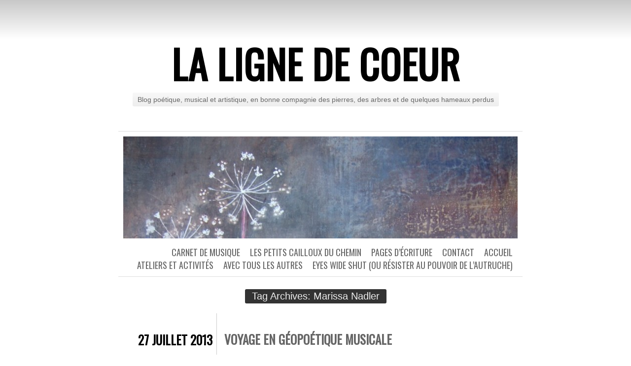

--- FILE ---
content_type: text/html; charset=UTF-8
request_url: https://www.lalignedecoeur.fr/tag/marissa-nadler/
body_size: 16495
content:
<!DOCTYPE html>
<html lang="fr-FR">
<head>
	<meta charset="UTF-8" />
	<title>Marissa Nadler | La ligne de coeur</title>
	<link rel="profile" href="http://gmpg.org/xfn/11" />
	<link rel="pingback" href="https://www.lalignedecoeur.fr/xmlrpc.php" />
	<meta name='robots' content='max-image-preview:large' />
	<style>img:is([sizes="auto" i], [sizes^="auto," i]) { contain-intrinsic-size: 3000px 1500px }</style>
	<link rel='dns-prefetch' href='//fonts.googleapis.com' />
<link rel="alternate" type="application/rss+xml" title="La ligne de coeur &raquo; Flux" href="https://www.lalignedecoeur.fr/feed/" />
<link rel="alternate" type="application/rss+xml" title="La ligne de coeur &raquo; Flux des commentaires" href="https://www.lalignedecoeur.fr/comments/feed/" />
<link rel="alternate" type="application/rss+xml" title="La ligne de coeur &raquo; Flux de l’étiquette Marissa Nadler" href="https://www.lalignedecoeur.fr/tag/marissa-nadler/feed/" />
<script type="text/javascript">
/* <![CDATA[ */
window._wpemojiSettings = {"baseUrl":"https:\/\/s.w.org\/images\/core\/emoji\/15.0.3\/72x72\/","ext":".png","svgUrl":"https:\/\/s.w.org\/images\/core\/emoji\/15.0.3\/svg\/","svgExt":".svg","source":{"concatemoji":"https:\/\/www.lalignedecoeur.fr\/wp-includes\/js\/wp-emoji-release.min.js?ver=6.7.4"}};
/*! This file is auto-generated */
!function(i,n){var o,s,e;function c(e){try{var t={supportTests:e,timestamp:(new Date).valueOf()};sessionStorage.setItem(o,JSON.stringify(t))}catch(e){}}function p(e,t,n){e.clearRect(0,0,e.canvas.width,e.canvas.height),e.fillText(t,0,0);var t=new Uint32Array(e.getImageData(0,0,e.canvas.width,e.canvas.height).data),r=(e.clearRect(0,0,e.canvas.width,e.canvas.height),e.fillText(n,0,0),new Uint32Array(e.getImageData(0,0,e.canvas.width,e.canvas.height).data));return t.every(function(e,t){return e===r[t]})}function u(e,t,n){switch(t){case"flag":return n(e,"\ud83c\udff3\ufe0f\u200d\u26a7\ufe0f","\ud83c\udff3\ufe0f\u200b\u26a7\ufe0f")?!1:!n(e,"\ud83c\uddfa\ud83c\uddf3","\ud83c\uddfa\u200b\ud83c\uddf3")&&!n(e,"\ud83c\udff4\udb40\udc67\udb40\udc62\udb40\udc65\udb40\udc6e\udb40\udc67\udb40\udc7f","\ud83c\udff4\u200b\udb40\udc67\u200b\udb40\udc62\u200b\udb40\udc65\u200b\udb40\udc6e\u200b\udb40\udc67\u200b\udb40\udc7f");case"emoji":return!n(e,"\ud83d\udc26\u200d\u2b1b","\ud83d\udc26\u200b\u2b1b")}return!1}function f(e,t,n){var r="undefined"!=typeof WorkerGlobalScope&&self instanceof WorkerGlobalScope?new OffscreenCanvas(300,150):i.createElement("canvas"),a=r.getContext("2d",{willReadFrequently:!0}),o=(a.textBaseline="top",a.font="600 32px Arial",{});return e.forEach(function(e){o[e]=t(a,e,n)}),o}function t(e){var t=i.createElement("script");t.src=e,t.defer=!0,i.head.appendChild(t)}"undefined"!=typeof Promise&&(o="wpEmojiSettingsSupports",s=["flag","emoji"],n.supports={everything:!0,everythingExceptFlag:!0},e=new Promise(function(e){i.addEventListener("DOMContentLoaded",e,{once:!0})}),new Promise(function(t){var n=function(){try{var e=JSON.parse(sessionStorage.getItem(o));if("object"==typeof e&&"number"==typeof e.timestamp&&(new Date).valueOf()<e.timestamp+604800&&"object"==typeof e.supportTests)return e.supportTests}catch(e){}return null}();if(!n){if("undefined"!=typeof Worker&&"undefined"!=typeof OffscreenCanvas&&"undefined"!=typeof URL&&URL.createObjectURL&&"undefined"!=typeof Blob)try{var e="postMessage("+f.toString()+"("+[JSON.stringify(s),u.toString(),p.toString()].join(",")+"));",r=new Blob([e],{type:"text/javascript"}),a=new Worker(URL.createObjectURL(r),{name:"wpTestEmojiSupports"});return void(a.onmessage=function(e){c(n=e.data),a.terminate(),t(n)})}catch(e){}c(n=f(s,u,p))}t(n)}).then(function(e){for(var t in e)n.supports[t]=e[t],n.supports.everything=n.supports.everything&&n.supports[t],"flag"!==t&&(n.supports.everythingExceptFlag=n.supports.everythingExceptFlag&&n.supports[t]);n.supports.everythingExceptFlag=n.supports.everythingExceptFlag&&!n.supports.flag,n.DOMReady=!1,n.readyCallback=function(){n.DOMReady=!0}}).then(function(){return e}).then(function(){var e;n.supports.everything||(n.readyCallback(),(e=n.source||{}).concatemoji?t(e.concatemoji):e.wpemoji&&e.twemoji&&(t(e.twemoji),t(e.wpemoji)))}))}((window,document),window._wpemojiSettings);
/* ]]> */
</script>
<link rel='stylesheet' id='cudazi-scroll-to-top-style-css' href='https://www.lalignedecoeur.fr/wp-content/plugins/cudazi-scroll-to-top/css/widget.css?ver=6.7.4' type='text/css' media='all' />
<link rel='stylesheet' id='validate-engine-css-css' href='https://www.lalignedecoeur.fr/wp-content/plugins/wysija-newsletters/css/validationEngine.jquery.css?ver=2.22' type='text/css' media='all' />
<link rel='stylesheet' id='mb.miniAudioPlayer.css-css' href='https://www.lalignedecoeur.fr/wp-content/plugins/wp-miniaudioplayer/css/miniplayer.css?ver=1.9.7' type='text/css' media='screen' />
<style id='wp-emoji-styles-inline-css' type='text/css'>

	img.wp-smiley, img.emoji {
		display: inline !important;
		border: none !important;
		box-shadow: none !important;
		height: 1em !important;
		width: 1em !important;
		margin: 0 0.07em !important;
		vertical-align: -0.1em !important;
		background: none !important;
		padding: 0 !important;
	}
</style>
<link rel='stylesheet' id='wp-block-library-css' href='https://www.lalignedecoeur.fr/wp-includes/css/dist/block-library/style.min.css?ver=6.7.4' type='text/css' media='all' />
<style id='classic-theme-styles-inline-css' type='text/css'>
/*! This file is auto-generated */
.wp-block-button__link{color:#fff;background-color:#32373c;border-radius:9999px;box-shadow:none;text-decoration:none;padding:calc(.667em + 2px) calc(1.333em + 2px);font-size:1.125em}.wp-block-file__button{background:#32373c;color:#fff;text-decoration:none}
</style>
<style id='global-styles-inline-css' type='text/css'>
:root{--wp--preset--aspect-ratio--square: 1;--wp--preset--aspect-ratio--4-3: 4/3;--wp--preset--aspect-ratio--3-4: 3/4;--wp--preset--aspect-ratio--3-2: 3/2;--wp--preset--aspect-ratio--2-3: 2/3;--wp--preset--aspect-ratio--16-9: 16/9;--wp--preset--aspect-ratio--9-16: 9/16;--wp--preset--color--black: #000000;--wp--preset--color--cyan-bluish-gray: #abb8c3;--wp--preset--color--white: #ffffff;--wp--preset--color--pale-pink: #f78da7;--wp--preset--color--vivid-red: #cf2e2e;--wp--preset--color--luminous-vivid-orange: #ff6900;--wp--preset--color--luminous-vivid-amber: #fcb900;--wp--preset--color--light-green-cyan: #7bdcb5;--wp--preset--color--vivid-green-cyan: #00d084;--wp--preset--color--pale-cyan-blue: #8ed1fc;--wp--preset--color--vivid-cyan-blue: #0693e3;--wp--preset--color--vivid-purple: #9b51e0;--wp--preset--gradient--vivid-cyan-blue-to-vivid-purple: linear-gradient(135deg,rgba(6,147,227,1) 0%,rgb(155,81,224) 100%);--wp--preset--gradient--light-green-cyan-to-vivid-green-cyan: linear-gradient(135deg,rgb(122,220,180) 0%,rgb(0,208,130) 100%);--wp--preset--gradient--luminous-vivid-amber-to-luminous-vivid-orange: linear-gradient(135deg,rgba(252,185,0,1) 0%,rgba(255,105,0,1) 100%);--wp--preset--gradient--luminous-vivid-orange-to-vivid-red: linear-gradient(135deg,rgba(255,105,0,1) 0%,rgb(207,46,46) 100%);--wp--preset--gradient--very-light-gray-to-cyan-bluish-gray: linear-gradient(135deg,rgb(238,238,238) 0%,rgb(169,184,195) 100%);--wp--preset--gradient--cool-to-warm-spectrum: linear-gradient(135deg,rgb(74,234,220) 0%,rgb(151,120,209) 20%,rgb(207,42,186) 40%,rgb(238,44,130) 60%,rgb(251,105,98) 80%,rgb(254,248,76) 100%);--wp--preset--gradient--blush-light-purple: linear-gradient(135deg,rgb(255,206,236) 0%,rgb(152,150,240) 100%);--wp--preset--gradient--blush-bordeaux: linear-gradient(135deg,rgb(254,205,165) 0%,rgb(254,45,45) 50%,rgb(107,0,62) 100%);--wp--preset--gradient--luminous-dusk: linear-gradient(135deg,rgb(255,203,112) 0%,rgb(199,81,192) 50%,rgb(65,88,208) 100%);--wp--preset--gradient--pale-ocean: linear-gradient(135deg,rgb(255,245,203) 0%,rgb(182,227,212) 50%,rgb(51,167,181) 100%);--wp--preset--gradient--electric-grass: linear-gradient(135deg,rgb(202,248,128) 0%,rgb(113,206,126) 100%);--wp--preset--gradient--midnight: linear-gradient(135deg,rgb(2,3,129) 0%,rgb(40,116,252) 100%);--wp--preset--font-size--small: 13px;--wp--preset--font-size--medium: 20px;--wp--preset--font-size--large: 36px;--wp--preset--font-size--x-large: 42px;--wp--preset--spacing--20: 0.44rem;--wp--preset--spacing--30: 0.67rem;--wp--preset--spacing--40: 1rem;--wp--preset--spacing--50: 1.5rem;--wp--preset--spacing--60: 2.25rem;--wp--preset--spacing--70: 3.38rem;--wp--preset--spacing--80: 5.06rem;--wp--preset--shadow--natural: 6px 6px 9px rgba(0, 0, 0, 0.2);--wp--preset--shadow--deep: 12px 12px 50px rgba(0, 0, 0, 0.4);--wp--preset--shadow--sharp: 6px 6px 0px rgba(0, 0, 0, 0.2);--wp--preset--shadow--outlined: 6px 6px 0px -3px rgba(255, 255, 255, 1), 6px 6px rgba(0, 0, 0, 1);--wp--preset--shadow--crisp: 6px 6px 0px rgba(0, 0, 0, 1);}:where(.is-layout-flex){gap: 0.5em;}:where(.is-layout-grid){gap: 0.5em;}body .is-layout-flex{display: flex;}.is-layout-flex{flex-wrap: wrap;align-items: center;}.is-layout-flex > :is(*, div){margin: 0;}body .is-layout-grid{display: grid;}.is-layout-grid > :is(*, div){margin: 0;}:where(.wp-block-columns.is-layout-flex){gap: 2em;}:where(.wp-block-columns.is-layout-grid){gap: 2em;}:where(.wp-block-post-template.is-layout-flex){gap: 1.25em;}:where(.wp-block-post-template.is-layout-grid){gap: 1.25em;}.has-black-color{color: var(--wp--preset--color--black) !important;}.has-cyan-bluish-gray-color{color: var(--wp--preset--color--cyan-bluish-gray) !important;}.has-white-color{color: var(--wp--preset--color--white) !important;}.has-pale-pink-color{color: var(--wp--preset--color--pale-pink) !important;}.has-vivid-red-color{color: var(--wp--preset--color--vivid-red) !important;}.has-luminous-vivid-orange-color{color: var(--wp--preset--color--luminous-vivid-orange) !important;}.has-luminous-vivid-amber-color{color: var(--wp--preset--color--luminous-vivid-amber) !important;}.has-light-green-cyan-color{color: var(--wp--preset--color--light-green-cyan) !important;}.has-vivid-green-cyan-color{color: var(--wp--preset--color--vivid-green-cyan) !important;}.has-pale-cyan-blue-color{color: var(--wp--preset--color--pale-cyan-blue) !important;}.has-vivid-cyan-blue-color{color: var(--wp--preset--color--vivid-cyan-blue) !important;}.has-vivid-purple-color{color: var(--wp--preset--color--vivid-purple) !important;}.has-black-background-color{background-color: var(--wp--preset--color--black) !important;}.has-cyan-bluish-gray-background-color{background-color: var(--wp--preset--color--cyan-bluish-gray) !important;}.has-white-background-color{background-color: var(--wp--preset--color--white) !important;}.has-pale-pink-background-color{background-color: var(--wp--preset--color--pale-pink) !important;}.has-vivid-red-background-color{background-color: var(--wp--preset--color--vivid-red) !important;}.has-luminous-vivid-orange-background-color{background-color: var(--wp--preset--color--luminous-vivid-orange) !important;}.has-luminous-vivid-amber-background-color{background-color: var(--wp--preset--color--luminous-vivid-amber) !important;}.has-light-green-cyan-background-color{background-color: var(--wp--preset--color--light-green-cyan) !important;}.has-vivid-green-cyan-background-color{background-color: var(--wp--preset--color--vivid-green-cyan) !important;}.has-pale-cyan-blue-background-color{background-color: var(--wp--preset--color--pale-cyan-blue) !important;}.has-vivid-cyan-blue-background-color{background-color: var(--wp--preset--color--vivid-cyan-blue) !important;}.has-vivid-purple-background-color{background-color: var(--wp--preset--color--vivid-purple) !important;}.has-black-border-color{border-color: var(--wp--preset--color--black) !important;}.has-cyan-bluish-gray-border-color{border-color: var(--wp--preset--color--cyan-bluish-gray) !important;}.has-white-border-color{border-color: var(--wp--preset--color--white) !important;}.has-pale-pink-border-color{border-color: var(--wp--preset--color--pale-pink) !important;}.has-vivid-red-border-color{border-color: var(--wp--preset--color--vivid-red) !important;}.has-luminous-vivid-orange-border-color{border-color: var(--wp--preset--color--luminous-vivid-orange) !important;}.has-luminous-vivid-amber-border-color{border-color: var(--wp--preset--color--luminous-vivid-amber) !important;}.has-light-green-cyan-border-color{border-color: var(--wp--preset--color--light-green-cyan) !important;}.has-vivid-green-cyan-border-color{border-color: var(--wp--preset--color--vivid-green-cyan) !important;}.has-pale-cyan-blue-border-color{border-color: var(--wp--preset--color--pale-cyan-blue) !important;}.has-vivid-cyan-blue-border-color{border-color: var(--wp--preset--color--vivid-cyan-blue) !important;}.has-vivid-purple-border-color{border-color: var(--wp--preset--color--vivid-purple) !important;}.has-vivid-cyan-blue-to-vivid-purple-gradient-background{background: var(--wp--preset--gradient--vivid-cyan-blue-to-vivid-purple) !important;}.has-light-green-cyan-to-vivid-green-cyan-gradient-background{background: var(--wp--preset--gradient--light-green-cyan-to-vivid-green-cyan) !important;}.has-luminous-vivid-amber-to-luminous-vivid-orange-gradient-background{background: var(--wp--preset--gradient--luminous-vivid-amber-to-luminous-vivid-orange) !important;}.has-luminous-vivid-orange-to-vivid-red-gradient-background{background: var(--wp--preset--gradient--luminous-vivid-orange-to-vivid-red) !important;}.has-very-light-gray-to-cyan-bluish-gray-gradient-background{background: var(--wp--preset--gradient--very-light-gray-to-cyan-bluish-gray) !important;}.has-cool-to-warm-spectrum-gradient-background{background: var(--wp--preset--gradient--cool-to-warm-spectrum) !important;}.has-blush-light-purple-gradient-background{background: var(--wp--preset--gradient--blush-light-purple) !important;}.has-blush-bordeaux-gradient-background{background: var(--wp--preset--gradient--blush-bordeaux) !important;}.has-luminous-dusk-gradient-background{background: var(--wp--preset--gradient--luminous-dusk) !important;}.has-pale-ocean-gradient-background{background: var(--wp--preset--gradient--pale-ocean) !important;}.has-electric-grass-gradient-background{background: var(--wp--preset--gradient--electric-grass) !important;}.has-midnight-gradient-background{background: var(--wp--preset--gradient--midnight) !important;}.has-small-font-size{font-size: var(--wp--preset--font-size--small) !important;}.has-medium-font-size{font-size: var(--wp--preset--font-size--medium) !important;}.has-large-font-size{font-size: var(--wp--preset--font-size--large) !important;}.has-x-large-font-size{font-size: var(--wp--preset--font-size--x-large) !important;}
:where(.wp-block-post-template.is-layout-flex){gap: 1.25em;}:where(.wp-block-post-template.is-layout-grid){gap: 1.25em;}
:where(.wp-block-columns.is-layout-flex){gap: 2em;}:where(.wp-block-columns.is-layout-grid){gap: 2em;}
:root :where(.wp-block-pullquote){font-size: 1.5em;line-height: 1.6;}
</style>
<link rel='stylesheet' id='chunk-style-css' href='https://www.lalignedecoeur.fr/wp-content/themes/chunk/style.css?ver=6.7.4' type='text/css' media='all' />
<link rel='stylesheet' id='oswald-css' href='https://fonts.googleapis.com/css?family=Oswald&#038;subset=latin%2Clatin-ext&#038;ver=6.7.4' type='text/css' media='all' />
<script type="text/javascript" src="https://www.lalignedecoeur.fr/wp-includes/js/jquery/jquery.min.js?ver=3.7.1" id="jquery-core-js"></script>
<script type="text/javascript" src="https://www.lalignedecoeur.fr/wp-includes/js/jquery/jquery-migrate.min.js?ver=3.4.1" id="jquery-migrate-js"></script>
<script type="text/javascript" src="https://www.lalignedecoeur.fr/wp-content/plugins/cudazi-scroll-to-top/js/widget.js?ver=6.7.4" id="cudazi-scroll-to-top-script-js"></script>
<script type="text/javascript" src="https://www.lalignedecoeur.fr/wp-content/plugins/wp-miniaudioplayer/js/jquery.mb.miniAudioPlayer.js?ver=1.9.7" id="mb.miniAudioPlayer-js"></script>
<script type="text/javascript" src="https://www.lalignedecoeur.fr/wp-content/plugins/wp-miniaudioplayer/js/map_overwrite_default_me.js?ver=1.9.7" id="map_overwrite_default_me-js"></script>
<link rel="https://api.w.org/" href="https://www.lalignedecoeur.fr/wp-json/" /><link rel="alternate" title="JSON" type="application/json" href="https://www.lalignedecoeur.fr/wp-json/wp/v2/tags/95" /><link rel="EditURI" type="application/rsd+xml" title="RSD" href="https://www.lalignedecoeur.fr/xmlrpc.php?rsd" />
<meta name="generator" content="WordPress 6.7.4" />

<!-- start miniAudioPlayer custom CSS -->

<style id="map_custom_css">
       /*++++++++++++++++++++++++++++++++++++++++++++++++++
MAP custom skin: mySkin
http://pupunzi.com/mb.components/mb.miniAudioPlayer/demo/skinMaker.html

background: rgba(235, 21, 21, 1)
icons: rgba(255, 254, 250, 1)
border: rgba(235, 101, 110, 1)
borderLeft: rgba(230, 3, 3, 1)
borderRight: rgba(184, 14, 14, 1)
mute: rgba(255, 61, 61, 1)
download: rgba(212, 32, 38, 0.48)
downloadHover: rgba(255, 3, 3, 1)
++++++++++++++++++++++++++++++++++++++++++++++++++*/

/* Older browser (IE8) not supporting rgba() */
.mbMiniPlayer.mySkin.shadow table{box-shadow:0 0 3px #1c0606;}
.mbMiniPlayer.mySkin table span{background-color:#eb1515;}
.mbMiniPlayer.mySkin table span.map_play{border-left:1px solid #e60303;}
.mbMiniPlayer.mySkin table span.map_volume{border-right:1px solid #b80e0e;}
.mbMiniPlayer.mySkin table span.map_volume.mute{color: #ff3d3d;}
.mbMiniPlayer.mySkin .map_download{color: #d42026;}
.mbMiniPlayer.mySkin .map_download:hover{color: #ff0303;}
.mbMiniPlayer.mySkin table span{color: #fffefa;}
.mbMiniPlayer.mySkin table {border: 1px solid #eb656e !important;}

/*++++++++++++++++++++++++++++++++++++++++++++++++*/

.mbMiniPlayer.mySkin table{background-color:transparent;}
.mbMiniPlayer.mySkin.shadow table{box-shadow:0 0 3px rgba(28, 6, 6, 0.01);}
.mbMiniPlayer.mySkin table span{background-color:rgba(235, 21, 21, 1);}
.mbMiniPlayer.mySkin table span.map_play{border-left:1px solid rgba(230, 3, 3, 1);}
.mbMiniPlayer.mySkin table span.map_volume{border-right:1px solid rgba(184, 14, 14, 1);}
.mbMiniPlayer.mySkin table span.map_volume.mute{color: rgba(255, 61, 61, 1);}
.mbMiniPlayer.mySkin .map_download{color: rgba(212, 32, 38, 0.48);}
.mbMiniPlayer.mySkin .map_download:hover{color: rgba(255, 3, 3, 1);}
.mbMiniPlayer.mySkin table span{color: rgba(255, 254, 250, 1);text-shadow: 1px -1px 1px rgba(189, 11, 11, 1)!important;}
.mbMiniPlayer.mySkin table span{color: rgba(255, 254, 250, 1);}
.mbMiniPlayer.mySkin table {border: 1px solid rgba(235, 101, 110, 1) !important;}
.mbMiniPlayer.mySkin table span.map_title{color: #000; text-shadow:none!important}
/*++++++++++++++++++++++++++++++++++++++++++++++++*/
       </style>
	
<!-- end miniAudioPlayer custom CSS -->	
</head>
<body class="archive tag tag-marissa-nadler tag-95 single-author">

<div id="container">

	<div id="header">
		<h1 id="site-title"><a href="https://www.lalignedecoeur.fr/" title="La ligne de coeur" rel="home">La ligne de coeur</a></h1>
		<h2 id="site-description">Blog poétique, musical et artistique, en bonne compagnie des pierres, des arbres et de quelques hameaux perdus  </h2>
	</div>

	<div id="menu">
				<div id="header-image">
			<a href="https://www.lalignedecoeur.fr/">
				<img src="https://www.lalignedecoeur.fr/wp-content/uploads/2013/02/cropped-the-picnic_13.jpg" width="800" height="207" alt="" />
			</a>
		</div>
				<div class="menu-menu-0-container"><ul id="menu-menu-0" class="menu"><li id="menu-item-44" class="menu-item menu-item-type-custom menu-item-object-custom menu-item-home menu-item-44"><a href="http://www.lalignedecoeur.fr/">Accueil</a></li>
<li id="menu-item-186" class="menu-item menu-item-type-post_type menu-item-object-page menu-item-186"><a href="https://www.lalignedecoeur.fr/contacts/">Contact</a></li>
<li id="menu-item-45" class="menu-item menu-item-type-taxonomy menu-item-object-category menu-item-45"><a href="https://www.lalignedecoeur.fr/categorie/pages-decriture/">Pages d&rsquo;écriture</a></li>
<li id="menu-item-46" class="menu-item menu-item-type-taxonomy menu-item-object-category menu-item-46"><a href="https://www.lalignedecoeur.fr/categorie/les-petits-cailloux-du-chemin/">Les petits cailloux du chemin</a></li>
<li id="menu-item-41" class="menu-item menu-item-type-taxonomy menu-item-object-category menu-item-has-children menu-item-41"><a href="https://www.lalignedecoeur.fr/categorie/carnet-de-musique-2/">Carnet de musique</a>
<ul class="sub-menu">
	<li id="menu-item-267" class="menu-item menu-item-type-taxonomy menu-item-object-category menu-item-267"><a href="https://www.lalignedecoeur.fr/categorie/carnet-de-musique-2/annacruz/">Annacruz</a></li>
</ul>
</li>
<li id="menu-item-48" class="menu-item menu-item-type-taxonomy menu-item-object-category menu-item-48"><a href="https://www.lalignedecoeur.fr/categorie/eyes-wide-shut-ou-resister-au-pouvoir-de-lautruche/">Eyes wide shut (ou résister au pouvoir de l’autruche)</a></li>
<li id="menu-item-47" class="menu-item menu-item-type-taxonomy menu-item-object-category menu-item-47"><a href="https://www.lalignedecoeur.fr/categorie/avec-tous-les-autres/">Avec tous les autres</a></li>
<li id="menu-item-480" class="menu-item menu-item-type-taxonomy menu-item-object-category menu-item-480"><a href="https://www.lalignedecoeur.fr/categorie/ateliers-et-activites/">Ateliers et activités</a></li>
</ul></div>	</div>

<div class="page-title">
	<h2 class="page-title">
		Tag Archives: <span>Marissa Nadler</span>	</h2>
</div>

<div id="contents">
			
			
<div class="post-388 post type-post status-publish format-standard hentry category-carnet-de-musique-2 tag-arvo-part tag-dominique-a tag-geopoetique tag-ghazal tag-marissa-nadler tag-poetique tag-tigran-hamasyan" id="post-388">
	<div class="entry-meta">
				<div class="date"><a href="https://www.lalignedecoeur.fr/voyage-en-geopoetique-musicale/">27 juillet 2013</a></div>
								<span class="cat-links"><a href="https://www.lalignedecoeur.fr/categorie/carnet-de-musique-2/" rel="category tag">Carnet de musique</a></span>
							</div>
	<div class="main">
						<h2 class="entry-title">
					<a href="https://www.lalignedecoeur.fr/voyage-en-geopoetique-musicale/" rel="bookmark">Voyage en géopoétique musicale</a>
				</h2>
		
		<div class="entry-content">
						<p style="text-align: justify;"><a href="https://www.lalignedecoeur.fr/wp-content/uploads/2013/07/P1030772.jpg"><img fetchpriority="high" decoding="async" class="alignright size-medium wp-image-421" src="https://www.lalignedecoeur.fr/wp-content/uploads/2013/07/P1030772-224x300.jpg" alt="P1030772" width="224" height="300" srcset="https://www.lalignedecoeur.fr/wp-content/uploads/2013/07/P1030772-224x300.jpg 224w, https://www.lalignedecoeur.fr/wp-content/uploads/2013/07/P1030772.jpg 336w" sizes="(max-width: 224px) 100vw, 224px" /></a><span style="color: #666699;"><strong>POÉTIQUE, <strong>GÉO</strong>POÉTIQUE</strong></span></p>
<p style="text-align: justify;">« Selon moi, la poétique devrait synthétiser toutes les forces du corps et de l’esprit, devrait être la manière essentielle dont l’être humain compose le monde. […] En Grèce, en plus de l’agora et de l’espace politique, il y a l’espace poétique et océanique d’Homère. Et chaque Grec est imprégné de cet espace, qui lui paraît aussi important et nécessaire que l’espace civique où se jouent les affaires de la cité. » C’est ainsi que Kenneth White donne un contour à la géopoétique, ce courant de pensée appuyé sur la recherche du rapport sensible et complexe de l’homme à la terre (pour avoir le point de vue direct de Kenneth White sur le sujet, allez visiter son site : http://www.kennethwhite.org).</p>
<p style="text-align: justify;">La poétique n’est pas un vague concept réservé à une poignée d’illuminés de poésie. Elle imprègne beaucoup plus profondément que nous l’imaginons nos pensées et nos vies, et c’est une bonne nouvelle!  Il n’est qu’à voir comment les actes politiques, pour avoir une résonance aujourd’hui, se posent en actes poétiques. Pour s’en convaincre voici un petit extrait du « Manifeste pour les produits de haute nécessité », écrit par<i> </i>neuf intellectuels antillais (Ernest Breleur, Patrick Chamoiseau, Serge Domi, Gérard Delver, Edouard Glissant, Guillaume Pigeard de Gurbert, Olivier Portecop, Olivier Pulvar et Jean-Claude William), en écho à la grève générale ayant paralysé les Antilles françaises pendant plus de 40 jours en janvier et février 2009 :</p>
<p style="text-align: justify;"><i>« </i><i>Derrière le prosaïque du « pouvoir d&rsquo;achat » ou du « panier de la ménagère », se profile l&rsquo;essentiel qui nous manque et qui donne du sens à l&rsquo;existence, à savoir : le poétique. Toute vie humaine un peu équilibrée s&rsquo;articule entre, d&rsquo;un côté, les nécessités immédiates du boire-survivre-manger (en clair : le prosaïque) ; et, de l&rsquo;autre, l&rsquo;aspiration à un épanouissement de soi, là où la nourriture est de dignité, d&rsquo;honneur, de musique, de chants, de sports, de danses, de lectures, de philosophie, de spiritualité, d&rsquo;amour, de temps libre affecté à l&rsquo;accomplissement du grand désir intime (en clair : le poétique). […] Alors, quand le « prosaïque » n&rsquo;ouvre pas aux élévations du  » poétique « , quand il devient sa propre finalité et se consume ainsi, nous avons tendance à croire que les aspirations de notre vie, et son besoin de sens, peuvent se loger dans ces codes-barres que sont « le pouvoir d&rsquo;achat » ou « le panier de la ménagère ». Il est donc urgent d&rsquo;escorter les « produits de premières nécessités », d&rsquo;une autre catégorie de denrées ou de facteurs qui relèveraient résolument d&rsquo;une « haute nécessité ». […] Par cette idée de « haute nécessité », nous appelons à prendre conscience du poétique déjà en œuvre dans un mouvement qui, au-delà du pouvoir d&rsquo;achat, relève d&rsquo;une exigence existentielle réelle, d&rsquo;un appel très profond au plus noble de la vie.»</i></p>
<p style="text-align: justify;">Véritable programme politique adressé à la classe dirigeante, mais aussi appel à la résistance et à l’instauration d’une société post-capitaliste, ce texte se fonde sur la nécessité absolue de retrouver un chemin vers les aspirations profondes de l’homme à une vie profonde, dynamique et puissante.</p>
<p style="text-align: justify;">La poétique dans son essence ouvre au monde. Au delà du sujet et de l’objet, de l’irréductible fossé qui sépare l’être humain des choses l’entourent, se trouvent mille sentiers à parcourir, mille espaces qui se découvrent au regard de ceux qui les arpentent. La géopoétique naît dans les mots de Nietzsche («Restez fidèles à la terre») et de Rimbaud («Si j’ai du goût, ce n’est guère que pour la terre et les pierres.»), nous dit encore Kenneth White. La pensée philosophique, comme la pensée scientifique cherchent et explorent de nouveaux lieux, cheminent dans des espaces aux contours flous, errant dans les interstices des mondes balisés, sur la voie de ce que nous pourrions appeler une « géographie de l’inconnu des espaces connus ». Pour dire une géographie qui n’enregistre plus ni ne décrit les lieux et leurs formes, comme elle l’a fait depuis des siècles, mais une géographie exploratoire, aux multiples dimensions encastrées, géographie de la modestie et des sensations en creux, qui suggère plus qu’elle n’affirme.</p>
<p style="text-align: justify;"><a href="https://www.lalignedecoeur.fr/wp-content/uploads/2013/07/P1030610.jpg"><img decoding="async" class="alignright size-medium wp-image-400" src="https://www.lalignedecoeur.fr/wp-content/uploads/2013/07/P1030610-300x224.jpg" alt="P1030610" width="377" height="281" /></a></p>
<p style="text-align: justify;"><span style="color: #666699;"><strong>UNE SENSATION DE MONDE</strong></span></p>
<p style="text-align: justify;">Les géographes le savent bien, l’homme spatialise son espace et par là même donne naissance à un monde, son propre monde, tissé de toutes les relations singulières et complexes qu’il entretient avec lui. Par ces liens et son rapport aux lieux, aux étendues, à la terre, aux paysages, il construit ses territoires, appropriation symbolique d’un bout d’espace qui n’existe pleinement qu’en lui-même.  Inutile de préciser que les géographes sont les rois du monde. Et pas seulement parce qu’ils détiennent les clefs des cartes au trésor, mais parce qu’ils ont « la pensée branchée sur le dehors », pour reprendre l’expression de Deleuze.</p>
<p style="text-align: justify;">Mais que cherchons-nous dans « le dehors » que nous ne trouvons pas dans « le dedans » ? Que nous apportent ces ouvertures, ces pérégrinations, ces vagabondages sans but, ce grand air chargé de courants froids, ou chauds, ou d’eau salée, selon l’humeur et les besoins du moment? Quelque chose comme un souffle de liberté, une pacification non béate de l’âme, une plénitude dirait encore White, bref encore une fois un espace à habiter, une place intime, une connivence avec la terre qui porte nos pas. Nous sommes le monde, le monde comme une aventure de vie, un voyage, le voyage que l’on est soi-même, qui nous met en route, traçant une cartographie de l’infini qui est le poème même : « <em>Et nous allons de nous en nous / en portant les paysages </em>» (Henri Meschonnic, « <i>L’obscur travaille</i> », Arfuyen, 2012).</p>
<p style="text-align: justify;"><span style="color: #666699;"> <strong>MUSIQUE DES CHEMINS, DES ROUTES ET DES ESPACES</strong></span></p>
<p style="text-align: justify;">Vous avez évidemment tous éprouvé la sensation d’être transportés très loin en écoutant une chanson, une musique, sans savoir ni où exactement ni pourquoi. Et cela n’a d’ailleurs pas d’importance. Car effectivement il y a des musiques qui s’insinuent dans les replis cachés d’un paysage, d’une route, tandis que d’autres défrichent des espaces inconnus, ouvrent des voies dorées ou des fenêtres avec vue sur des espaces poétiques et délicats, dans une géopoétique musicale qui nourrit à coup sûr nos rêves. La musique est un fluide qui s’insinue dans toute brèche à sa disposition, elle se nourrit des sons puisés dans son environnement, les confronte à ceux qu’elle charrie dans sa course. Elle épouse le vent, butte sur une montagne (<i>la plaine chante en majeur et la montagne en mineur</i>, disait Georges Sand dans « Les maîtres sonneurs »), se charge de sable, de lumière, de chaleur ou de froid. Elle joue sur la peau du monde.</p>
<p style="text-align: justify;"> <span style="color: #666699;"><strong>ILLUSTRATIONS MUSICALES :</strong></span></p>
<p style="text-align: justify;"> <strong>Tigran Hamasyan</strong></p>
<p style="text-align: justify;">Leaving Paris (Album New Era, 2007)</p>
<p style="text-align: justify;"><a href="https://www.lalignedecoeur.fr/wp-content/uploads/2013/07/03-Leaving-Paris.mp3">Leaving Paris</a></p>
<p style="text-align: justify;">Un portrait tout en nuances d&rsquo;une ville qui marque à jamais un voyageur. Le jeune arménien (il a 20 ans lorsqu&rsquo;il enregistre ce morceau) nous raconte l&rsquo;envoutement de ce lieu au travers de quelques notes subtiles qui flottent sur des accords veloutés. Un souvenir d&rsquo;un lieu comme un bagage, une ambiance qui restera gravée dans la mémoire. Dans ce morceau se déroule une question, dans un dialogue de la mélodie avec elle même. Paris est dans la musique de Tigran Hamasyan un espace poétique qui ne se dévoile pas. Une solitude pointe. Des nuages s&rsquo;enroulent les uns sur les autres. Et ils nous entraînent au loin, vers l&rsquo;exil, une fois de plus.</p>
<p><strong>Arvo Pärt</strong></p>
<p>Fratres (Album Tabula rasa, ECM 1984)<br />
Violon : Guidon Kremer, piano : Keith Jarrett</p>
<p><iframe title="Pärt: Fratres" width="580" height="435" src="https://www.youtube.com/embed/Amw8FOnadWc?feature=oembed" frameborder="0" allow="accelerometer; autoplay; clipboard-write; encrypted-media; gyroscope; picture-in-picture; web-share" referrerpolicy="strict-origin-when-cross-origin" allowfullscreen></iframe></p>
<p style="text-align: justify;">Deux instruments, le piano et le violon, comme deux matériaux à disposition du compositeur pour donner forme au monde. Le piano donne la structure rigide des fondations. L’étendue qui se dévoile à nous est brute, habillée d’un horizon omniprésent. Le violon se fait vent et oiseaux tourmentés. Et lorsque tout s’apaise la ligne ouverte dans le paysage nous console. Les larmes ne sont pas loin lorsque la terre se laisse embrasser et qu’il est alors possible de s’allonger et de fermer les yeux. Dans ce silence un chant ancestral se rappelle à nous. Vieille litanie des songes construite sur une succession sérielle de notes d’une simplicité limpide. Mais il ne faudrait pas croire le rêve vide. Il agite les échos de la vie que le compositeur sait dépouiller de toute vanité. A-t-on encore besoin de cet accord final minimaliste, livré comme à contre cœur, pour accepter enfin de s’abandonner au silence et à la contemplation ?</p>
<p style="text-align: justify;"><strong>Marissa Nadler</strong></p>
<p style="text-align: justify;">In your Lair, Bear (Album Marissa Nadler, 2011)</p>
<p style="text-align: justify;"><a href="https://www.lalignedecoeur.fr/wp-content/uploads/2013/07/01-In-Your-Lair-Bear.mp3">In Your Lair, Bear</a></p>
<p style="text-align: justify;">On ne peut pas penser musique et espace sans se tourner immédiatement vers les États-Unis. Pays né d’une erreur de navigation, ou de cartographie, pays aux espaces mythiques, cartes postales superposées, trop grand pour des européens habitués à leurs frontières étriquées, il ne peut que refléter par sa musique l’incrédulité de l’homme face à des distances dont la métrique lui échappe. Les espaces glissent les uns sur les autres, dans un mélange d’instruments de provenances géographiques hétéroclites, ou le métissage de genres musicaux issus de continents différents. Il y a une quête dans les routes qui relient les villes entre-elles, le but n’étant pas tant le point d’arrivée que les détours qui donnent le temps d&rsquo;y réfléchir.</p>
<p style="text-align: justify;">Dans les chansons neo-folk de la chanteuse Marissa Nadler affleurent les musiques traditionnelles américaines, country, old blues, et leurs ambassadeurs (banjo, tin whistle, etc.).</p>
<p style="text-align: justify;"><strong>Kayhan Kalhor (kamantché), Shujaat Husain Khan (sitar)</strong></p>
<p style="text-align: justify;"><a href="http://www.youtube.com/watch?v=BeKp004jvFo">Ghazal/ The rain (Album The rain, live 2001) Youtube</a></p>
<p style="text-align: justify;"><a href="https://www.lalignedecoeur.fr/wp-content/uploads/2013/07/Ghazal.jpg"><img loading="lazy" decoding="async" class="size-medium wp-image-449 alignleft" src="https://www.lalignedecoeur.fr/wp-content/uploads/2013/07/Ghazal-300x300.jpg" alt="Ghazal" width="127" height="127" srcset="https://www.lalignedecoeur.fr/wp-content/uploads/2013/07/Ghazal-300x300.jpg 300w, https://www.lalignedecoeur.fr/wp-content/uploads/2013/07/Ghazal-150x150.jpg 150w, https://www.lalignedecoeur.fr/wp-content/uploads/2013/07/Ghazal.jpg 600w" sizes="auto, (max-width: 127px) 100vw, 127px" /></a>Le Ghazal est une forme poétique née en Iran au XIIe siècle, composée d’un minimum de 5 couplets de 2 lignes par couplet qui sont thématiquement et émotionnellement autonomes. La forme est par contre bien définie : chaque ligne du poème doit avoir la même longueur ; le premier couplet introduit l’idée ; la rime est suivie d’un refrain ; l’idée est reprise dans la deuxième ligne des couplets suivants, etc. On compare les couplets du ghazal à un collier de perle : chaque perle est indépendante, mais fait vivre les autres et constitue un tout.</p>
<p style="text-align: justify;">Le mot ghazal signifie en arabe  « parler amoureusement avec les femmes ». Le poème est donc sensuel. Ses thèmes en sont l’amour, l&rsquo;amitié, l&rsquo;ivresse, la beauté des femmes, mais aussi le dépit amoureux et la douleur de la séparation. Cependant, lorsqu&rsquo;il est influencé par le soufisme dans lequel l&rsquo;aimé est Dieu, le ghazal témoigne de l&rsquo;aspiration à l&rsquo;union spirituelle. Le ghazal peut ainsi être érotique, philosophique voire mystique. Les ghazal sont largement chantés dans toute l’Asie mineure, Iran, Inde, Pakistan, Kurdistan, Turquie, etc. En Inde, le ghazal a évolué en une forme hybride de musique classique et populaire, formant la trame de ballades dont le thème est l’amour.</p>
<p style="text-align: justify;">Le duo Ghazal réunit deux maîtres de musique, le joueur de kamantché Kayhan Kalhor, kurde d’Iran, et le joueur de sitar indien Shujaat Husain Khan. Ils sont accompagnés du joueur de tabla Sandeep Das. Dans ce concert, enregistré en Suisse en 2001, les deux maîtres marient musiques classiques indienne et iranienne, dans une improvisation virtuose ayant en toile de fond un ghazal. Le morceau en écoute, intitulé « Fire », est construit sur deux modes, un mode indien (raga), le darbari qui se joue en fin d’après midi ou la nuit et un mode persan (maquam), le nava dit mode de l’enchantement, exécuté à l’heure du coucher et dont l’élément est le vent et le feu. Tout cela pour vous dire que rien n’est laissé au hasard chez ces musiciens, mais plutôt à la maîtrise inspirée et créative.</p>
<p style="text-align: justify;">Quel rapport avec la géopoétique ? Si l&rsquo;on ferme les yeux et qu&rsquo;on se laisse guider par la musique, peuvent apparaitre, dans cette façon de croiser les musiques et ses modes,  de très vielles cartes du monde. Ce sont les cartes mentales des voyageurs des caravanes de la soie, qu&rsquo;on s’échangeait la nuit venue autour des feux des maisons ou des campements. Dans les notes semées et partagées par ces maîtres de musique se dessinent les signes laissés sur les pierres par les nomades et les passants des routes de l&rsquo;Asie mineure, pour communiquer par delà leurs différences de langage. Et n&rsquo;oublions pas que, de l’Inde à l’Iran, le soleil façonne des déserts dans lesquels la résonance de l’air crée des sonorités qu’un musicien passant par là ne peut s’empêcher de capter. Dans cette improvisation, les lignes millénaires des paysages de ces contrées et leurs sentiers de traverse s&rsquo;offrent à nous, parés de couleurs subtiles et originales. La musique est bien indifférente à la géopolitique. Ou plutôt elle s&rsquo;en joue!</p>
<p style="text-align: justify;"><strong>Dominique A</strong></p>
<p style="text-align: justify;">Dans un camion (Album L&rsquo;horizon, 2006)</p>
<p style="text-align: justify;"><a href="https://www.lalignedecoeur.fr/wp-content/uploads/2013/07/03-Dans-un-Camion.mp3">03 Dans un Camion</a></p>
<p style="text-align: justify;">Le lien entre ce musicien et sa manière d&rsquo;être au monde, au travers de son rapport sensuel aux paysages lézardés de routes,  se passe de commentaires :</p>
<p style="text-align: justify;"><i>« Repartons »/ Il est temps de sortir du sommeil des reines / Car nul ne vous attend autant que l’horizon. (extrait de « l&rsquo;horizon »)<br />
</i></p>
<p style="text-align: justify;">La route est toute entière contenue dans ses accords de guitare, dans sa voix, dans ses mots, dans la dynamique de sa musique. Voilà quelqu&rsquo;un qui connait les formules pour ouvrir les espaces. Et on aimerait bien partir avec lui, n’est ce pas ?</p>
		</div>
		<span class="tag-links"><strong>Tagged</strong> <a href="https://www.lalignedecoeur.fr/tag/arvo-part/" rel="tag">Arvo Pärt</a>, <a href="https://www.lalignedecoeur.fr/tag/dominique-a/" rel="tag">Dominique A</a>, <a href="https://www.lalignedecoeur.fr/tag/geopoetique/" rel="tag">géopoétique</a>, <a href="https://www.lalignedecoeur.fr/tag/ghazal/" rel="tag">Ghazal</a>, <a href="https://www.lalignedecoeur.fr/tag/marissa-nadler/" rel="tag">Marissa Nadler</a>, <a href="https://www.lalignedecoeur.fr/tag/poetique/" rel="tag">poétique</a>, <a href="https://www.lalignedecoeur.fr/tag/tigran-hamasyan/" rel="tag">Tigran Hamasyan</a></span>	</div>
</div>


			</div><!-- #contents -->

<div class="navigation">
	<div class="nav-previous"></div>
	<div class="nav-next"></div>
</div>


<div id="widgets">
		<div class="widget-area">
		<aside id="search-2" class="widget widget_search"><form role="search" method="get" id="searchform" class="searchform" action="https://www.lalignedecoeur.fr/">
				<div>
					<label class="screen-reader-text" for="s">Rechercher :</label>
					<input type="text" value="" name="s" id="s" />
					<input type="submit" id="searchsubmit" value="Rechercher" />
				</div>
			</form></aside>
		<aside id="recent-posts-2" class="widget widget_recent_entries">
		<h3 class="widget-title">Articles récents</h3>
		<ul>
											<li>
					<a href="https://www.lalignedecoeur.fr/fleuve/">Fleuve</a>
									</li>
											<li>
					<a href="https://www.lalignedecoeur.fr/aux-tables-de-la-terrasse/">Aux tables de la terrasse</a>
									</li>
											<li>
					<a href="https://www.lalignedecoeur.fr/les-gens-sacrement-chouettes/">Les gens sacrément chouettes</a>
									</li>
											<li>
					<a href="https://www.lalignedecoeur.fr/gabriel-yacoub-un-musicien-ne-devrait-pas-mourir/">Gabriel Yacoub, un musicien ne devrait pas mourir</a>
									</li>
											<li>
					<a href="https://www.lalignedecoeur.fr/2025-est-une-nouvelle-annee-la-terre-tourne-lunivers-aussi/">2025 est une nouvelle année, la terre tourne, l&rsquo;univers aussi</a>
									</li>
					</ul>

		</aside><aside id="wysija-2" class="widget widget_wysija"><h3 class="widget-title">Recevez chaque nouvel article !</h3><div class="widget_wysija_cont"><div id="msg-form-wysija-2" class="wysija-msg ajax"></div><form id="form-wysija-2" method="post" action="#wysija" class="widget_wysija">
<p class="wysija-paragraph">
    <label>E-mail <span class="wysija-required">*</span></label>
    
    	<input type="text" name="wysija[user][email]" class="wysija-input validate[required,custom[email]]" title="E-mail"  value="" />
    
    
    
    <span class="abs-req">
        <input type="text" name="wysija[user][abs][email]" class="wysija-input validated[abs][email]" value="" />
    </span>
    
</p>

<input class="wysija-submit wysija-submit-field" type="submit" value="Je m&#039;abonne !" />

    <input type="hidden" name="form_id" value="1" />
    <input type="hidden" name="action" value="save" />
    <input type="hidden" name="controller" value="subscribers" />
    <input type="hidden" value="1" name="wysija-page" />

    
        <input type="hidden" name="wysija[user_list][list_ids]" value="1" />
    
 </form></div></aside><aside id="archives-2" class="widget widget_archive"><h3 class="widget-title">Archives</h3>
			<ul>
					<li><a href='https://www.lalignedecoeur.fr/2025/12/'>décembre 2025</a></li>
	<li><a href='https://www.lalignedecoeur.fr/2025/08/'>août 2025</a></li>
	<li><a href='https://www.lalignedecoeur.fr/2025/03/'>mars 2025</a></li>
	<li><a href='https://www.lalignedecoeur.fr/2025/02/'>février 2025</a></li>
	<li><a href='https://www.lalignedecoeur.fr/2024/06/'>juin 2024</a></li>
	<li><a href='https://www.lalignedecoeur.fr/2024/04/'>avril 2024</a></li>
	<li><a href='https://www.lalignedecoeur.fr/2024/03/'>mars 2024</a></li>
	<li><a href='https://www.lalignedecoeur.fr/2024/01/'>janvier 2024</a></li>
	<li><a href='https://www.lalignedecoeur.fr/2023/11/'>novembre 2023</a></li>
	<li><a href='https://www.lalignedecoeur.fr/2023/09/'>septembre 2023</a></li>
	<li><a href='https://www.lalignedecoeur.fr/2023/03/'>mars 2023</a></li>
	<li><a href='https://www.lalignedecoeur.fr/2023/02/'>février 2023</a></li>
	<li><a href='https://www.lalignedecoeur.fr/2022/12/'>décembre 2022</a></li>
	<li><a href='https://www.lalignedecoeur.fr/2022/11/'>novembre 2022</a></li>
	<li><a href='https://www.lalignedecoeur.fr/2022/09/'>septembre 2022</a></li>
	<li><a href='https://www.lalignedecoeur.fr/2022/01/'>janvier 2022</a></li>
	<li><a href='https://www.lalignedecoeur.fr/2021/09/'>septembre 2021</a></li>
	<li><a href='https://www.lalignedecoeur.fr/2021/03/'>mars 2021</a></li>
	<li><a href='https://www.lalignedecoeur.fr/2021/02/'>février 2021</a></li>
	<li><a href='https://www.lalignedecoeur.fr/2020/12/'>décembre 2020</a></li>
	<li><a href='https://www.lalignedecoeur.fr/2020/09/'>septembre 2020</a></li>
	<li><a href='https://www.lalignedecoeur.fr/2020/05/'>mai 2020</a></li>
	<li><a href='https://www.lalignedecoeur.fr/2020/04/'>avril 2020</a></li>
	<li><a href='https://www.lalignedecoeur.fr/2020/03/'>mars 2020</a></li>
	<li><a href='https://www.lalignedecoeur.fr/2020/02/'>février 2020</a></li>
	<li><a href='https://www.lalignedecoeur.fr/2020/01/'>janvier 2020</a></li>
	<li><a href='https://www.lalignedecoeur.fr/2019/12/'>décembre 2019</a></li>
	<li><a href='https://www.lalignedecoeur.fr/2019/08/'>août 2019</a></li>
	<li><a href='https://www.lalignedecoeur.fr/2019/07/'>juillet 2019</a></li>
	<li><a href='https://www.lalignedecoeur.fr/2019/06/'>juin 2019</a></li>
	<li><a href='https://www.lalignedecoeur.fr/2019/03/'>mars 2019</a></li>
	<li><a href='https://www.lalignedecoeur.fr/2019/01/'>janvier 2019</a></li>
	<li><a href='https://www.lalignedecoeur.fr/2018/11/'>novembre 2018</a></li>
	<li><a href='https://www.lalignedecoeur.fr/2018/08/'>août 2018</a></li>
	<li><a href='https://www.lalignedecoeur.fr/2018/07/'>juillet 2018</a></li>
	<li><a href='https://www.lalignedecoeur.fr/2018/05/'>mai 2018</a></li>
	<li><a href='https://www.lalignedecoeur.fr/2018/03/'>mars 2018</a></li>
	<li><a href='https://www.lalignedecoeur.fr/2018/01/'>janvier 2018</a></li>
	<li><a href='https://www.lalignedecoeur.fr/2017/10/'>octobre 2017</a></li>
	<li><a href='https://www.lalignedecoeur.fr/2017/08/'>août 2017</a></li>
	<li><a href='https://www.lalignedecoeur.fr/2017/05/'>mai 2017</a></li>
	<li><a href='https://www.lalignedecoeur.fr/2017/03/'>mars 2017</a></li>
	<li><a href='https://www.lalignedecoeur.fr/2017/01/'>janvier 2017</a></li>
	<li><a href='https://www.lalignedecoeur.fr/2016/12/'>décembre 2016</a></li>
	<li><a href='https://www.lalignedecoeur.fr/2016/09/'>septembre 2016</a></li>
	<li><a href='https://www.lalignedecoeur.fr/2016/07/'>juillet 2016</a></li>
	<li><a href='https://www.lalignedecoeur.fr/2016/06/'>juin 2016</a></li>
	<li><a href='https://www.lalignedecoeur.fr/2016/04/'>avril 2016</a></li>
	<li><a href='https://www.lalignedecoeur.fr/2016/01/'>janvier 2016</a></li>
	<li><a href='https://www.lalignedecoeur.fr/2015/12/'>décembre 2015</a></li>
	<li><a href='https://www.lalignedecoeur.fr/2015/10/'>octobre 2015</a></li>
	<li><a href='https://www.lalignedecoeur.fr/2015/07/'>juillet 2015</a></li>
	<li><a href='https://www.lalignedecoeur.fr/2015/05/'>mai 2015</a></li>
	<li><a href='https://www.lalignedecoeur.fr/2015/04/'>avril 2015</a></li>
	<li><a href='https://www.lalignedecoeur.fr/2015/03/'>mars 2015</a></li>
	<li><a href='https://www.lalignedecoeur.fr/2015/01/'>janvier 2015</a></li>
	<li><a href='https://www.lalignedecoeur.fr/2014/11/'>novembre 2014</a></li>
	<li><a href='https://www.lalignedecoeur.fr/2014/05/'>mai 2014</a></li>
	<li><a href='https://www.lalignedecoeur.fr/2014/01/'>janvier 2014</a></li>
	<li><a href='https://www.lalignedecoeur.fr/2013/12/'>décembre 2013</a></li>
	<li><a href='https://www.lalignedecoeur.fr/2013/11/'>novembre 2013</a></li>
	<li><a href='https://www.lalignedecoeur.fr/2013/10/'>octobre 2013</a></li>
	<li><a href='https://www.lalignedecoeur.fr/2013/09/'>septembre 2013</a></li>
	<li><a href='https://www.lalignedecoeur.fr/2013/08/'>août 2013</a></li>
	<li><a href='https://www.lalignedecoeur.fr/2013/07/'>juillet 2013</a></li>
	<li><a href='https://www.lalignedecoeur.fr/2013/05/'>mai 2013</a></li>
	<li><a href='https://www.lalignedecoeur.fr/2013/04/'>avril 2013</a></li>
	<li><a href='https://www.lalignedecoeur.fr/2013/03/'>mars 2013</a></li>
	<li><a href='https://www.lalignedecoeur.fr/2013/02/'>février 2013</a></li>
			</ul>

			</aside><aside id="meta-2" class="widget widget_meta"><h3 class="widget-title">Méta</h3>
		<ul>
						<li><a href="https://www.lalignedecoeur.fr/wp-login.php">Connexion</a></li>
			<li><a href="https://www.lalignedecoeur.fr/feed/">Flux des publications</a></li>
			<li><a href="https://www.lalignedecoeur.fr/comments/feed/">Flux des commentaires</a></li>

			<li><a href="https://fr.wordpress.org/">Site de WordPress-FR</a></li>
		</ul>

		</aside><aside id="tag_cloud-2" class="widget widget_tag_cloud"><h3 class="widget-title">Mots clefs</h3><div class="tagcloud"><a href="https://www.lalignedecoeur.fr/tag/8-mars/" class="tag-cloud-link tag-link-22 tag-link-position-1" style="font-size: 17.871794871795pt;" aria-label="8 mars (6 éléments)">8 mars</a>
<a href="https://www.lalignedecoeur.fr/tag/agriculture/" class="tag-cloud-link tag-link-47 tag-link-position-2" style="font-size: 11.230769230769pt;" aria-label="agriculture (2 éléments)">agriculture</a>
<a href="https://www.lalignedecoeur.fr/tag/annacruz/" class="tag-cloud-link tag-link-138 tag-link-position-3" style="font-size: 11.230769230769pt;" aria-label="Annacruz (2 éléments)">Annacruz</a>
<a href="https://www.lalignedecoeur.fr/tag/aragon/" class="tag-cloud-link tag-link-37 tag-link-position-4" style="font-size: 8pt;" aria-label="Aragon (1 élément)">Aragon</a>
<a href="https://www.lalignedecoeur.fr/tag/armenie/" class="tag-cloud-link tag-link-34 tag-link-position-5" style="font-size: 16.615384615385pt;" aria-label="arménie (5 éléments)">arménie</a>
<a href="https://www.lalignedecoeur.fr/tag/beata-palya/" class="tag-cloud-link tag-link-43 tag-link-position-6" style="font-size: 8pt;" aria-label="Beata Palya (1 élément)">Beata Palya</a>
<a href="https://www.lalignedecoeur.fr/tag/bresil/" class="tag-cloud-link tag-link-100 tag-link-position-7" style="font-size: 13.384615384615pt;" aria-label="Brésil (3 éléments)">Brésil</a>
<a href="https://www.lalignedecoeur.fr/tag/carte/" class="tag-cloud-link tag-link-36 tag-link-position-8" style="font-size: 8pt;" aria-label="carte (1 élément)">carte</a>
<a href="https://www.lalignedecoeur.fr/tag/celan/" class="tag-cloud-link tag-link-63 tag-link-position-9" style="font-size: 8pt;" aria-label="Celan (1 élément)">Celan</a>
<a href="https://www.lalignedecoeur.fr/tag/corps/" class="tag-cloud-link tag-link-48 tag-link-position-10" style="font-size: 8pt;" aria-label="corps (1 élément)">corps</a>
<a href="https://www.lalignedecoeur.fr/tag/disparition/" class="tag-cloud-link tag-link-61 tag-link-position-11" style="font-size: 8pt;" aria-label="disparition (1 élément)">disparition</a>
<a href="https://www.lalignedecoeur.fr/tag/desert/" class="tag-cloud-link tag-link-32 tag-link-position-12" style="font-size: 8pt;" aria-label="désert (1 élément)">désert</a>
<a href="https://www.lalignedecoeur.fr/tag/ensemble-bisserov/" class="tag-cloud-link tag-link-49 tag-link-position-13" style="font-size: 8pt;" aria-label="ensemble Bisserov (1 élément)">ensemble Bisserov</a>
<a href="https://www.lalignedecoeur.fr/tag/femme/" class="tag-cloud-link tag-link-39 tag-link-position-14" style="font-size: 17.871794871795pt;" aria-label="femme (6 éléments)">femme</a>
<a href="https://www.lalignedecoeur.fr/tag/foule/" class="tag-cloud-link tag-link-54 tag-link-position-15" style="font-size: 8pt;" aria-label="foule (1 élément)">foule</a>
<a href="https://www.lalignedecoeur.fr/tag/francois-begaudeau/" class="tag-cloud-link tag-link-51 tag-link-position-16" style="font-size: 8pt;" aria-label="François Bégaudeau (1 élément)">François Bégaudeau</a>
<a href="https://www.lalignedecoeur.fr/tag/genocide/" class="tag-cloud-link tag-link-33 tag-link-position-17" style="font-size: 8pt;" aria-label="génocide (1 élément)">génocide</a>
<a href="https://www.lalignedecoeur.fr/tag/geopoetique/" class="tag-cloud-link tag-link-92 tag-link-position-18" style="font-size: 11.230769230769pt;" aria-label="géopoétique (2 éléments)">géopoétique</a>
<a href="https://www.lalignedecoeur.fr/tag/h-t-v/" class="tag-cloud-link tag-link-73 tag-link-position-19" style="font-size: 18.769230769231pt;" aria-label="H.T.V. (7 éléments)">H.T.V.</a>
<a href="https://www.lalignedecoeur.fr/tag/hannah-arendt/" class="tag-cloud-link tag-link-30 tag-link-position-20" style="font-size: 8pt;" aria-label="Hannah Arendt (1 élément)">Hannah Arendt</a>
<a href="https://www.lalignedecoeur.fr/tag/helene-tallon-vanerian/" class="tag-cloud-link tag-link-29 tag-link-position-21" style="font-size: 8pt;" aria-label="Helene Tallon-Vanerian (1 élément)">Helene Tallon-Vanerian</a>
<a href="https://www.lalignedecoeur.fr/tag/hiver/" class="tag-cloud-link tag-link-57 tag-link-position-22" style="font-size: 8pt;" aria-label="hiver (1 élément)">hiver</a>
<a href="https://www.lalignedecoeur.fr/tag/htv/" class="tag-cloud-link tag-link-121 tag-link-position-23" style="font-size: 21.282051282051pt;" aria-label="HTV (10 éléments)">HTV</a>
<a href="https://www.lalignedecoeur.fr/tag/jordi-savall/" class="tag-cloud-link tag-link-59 tag-link-position-24" style="font-size: 8pt;" aria-label="Jordi Savall (1 élément)">Jordi Savall</a>
<a href="https://www.lalignedecoeur.fr/tag/laure/" class="tag-cloud-link tag-link-52 tag-link-position-25" style="font-size: 8pt;" aria-label="Laure (1 élément)">Laure</a>
<a href="https://www.lalignedecoeur.fr/tag/lais/" class="tag-cloud-link tag-link-40 tag-link-position-26" style="font-size: 8pt;" aria-label="Laïs (1 élément)">Laïs</a>
<a href="https://www.lalignedecoeur.fr/tag/limousine/" class="tag-cloud-link tag-link-53 tag-link-position-27" style="font-size: 8pt;" aria-label="Limousine (1 élément)">Limousine</a>
<a href="https://www.lalignedecoeur.fr/tag/lucy-raverat/" class="tag-cloud-link tag-link-26 tag-link-position-28" style="font-size: 8pt;" aria-label="Lucy Raverat (1 élément)">Lucy Raverat</a>
<a href="https://www.lalignedecoeur.fr/tag/lula-pena/" class="tag-cloud-link tag-link-56 tag-link-position-29" style="font-size: 8pt;" aria-label="Lula Pena (1 élément)">Lula Pena</a>
<a href="https://www.lalignedecoeur.fr/tag/manifestation/" class="tag-cloud-link tag-link-55 tag-link-position-30" style="font-size: 8pt;" aria-label="manifestation (1 élément)">manifestation</a>
<a href="https://www.lalignedecoeur.fr/tag/maria-merce-marcal/" class="tag-cloud-link tag-link-46 tag-link-position-31" style="font-size: 11.230769230769pt;" aria-label="Maria Merce Marçal (2 éléments)">Maria Merce Marçal</a>
<a href="https://www.lalignedecoeur.fr/tag/mathias-enard/" class="tag-cloud-link tag-link-42 tag-link-position-32" style="font-size: 8pt;" aria-label="Mathias Enard (1 élément)">Mathias Enard</a>
<a href="https://www.lalignedecoeur.fr/tag/maylis-de-kerangal/" class="tag-cloud-link tag-link-60 tag-link-position-33" style="font-size: 8pt;" aria-label="Maylis de Kérangal (1 élément)">Maylis de Kérangal</a>
<a href="https://www.lalignedecoeur.fr/tag/musique/" class="tag-cloud-link tag-link-58 tag-link-position-34" style="font-size: 8pt;" aria-label="musique (1 élément)">musique</a>
<a href="https://www.lalignedecoeur.fr/tag/meteo/" class="tag-cloud-link tag-link-50 tag-link-position-35" style="font-size: 21.282051282051pt;" aria-label="météo (10 éléments)">météo</a>
<a href="https://www.lalignedecoeur.fr/tag/palestine/" class="tag-cloud-link tag-link-38 tag-link-position-36" style="font-size: 8pt;" aria-label="Palestine (1 élément)">Palestine</a>
<a href="https://www.lalignedecoeur.fr/tag/poesie/" class="tag-cloud-link tag-link-41 tag-link-position-37" style="font-size: 16.615384615385pt;" aria-label="poésie (5 éléments)">poésie</a>
<a href="https://www.lalignedecoeur.fr/tag/resistance/" class="tag-cloud-link tag-link-35 tag-link-position-38" style="font-size: 21.282051282051pt;" aria-label="résistance (10 éléments)">résistance</a>
<a href="https://www.lalignedecoeur.fr/tag/saison/" class="tag-cloud-link tag-link-68 tag-link-position-39" style="font-size: 16.615384615385pt;" aria-label="saison (5 éléments)">saison</a>
<a href="https://www.lalignedecoeur.fr/tag/tchekhov/" class="tag-cloud-link tag-link-62 tag-link-position-40" style="font-size: 11.230769230769pt;" aria-label="Tchekhov (2 éléments)">Tchekhov</a>
<a href="https://www.lalignedecoeur.fr/tag/temps/" class="tag-cloud-link tag-link-127 tag-link-position-41" style="font-size: 11.230769230769pt;" aria-label="temps (2 éléments)">temps</a>
<a href="https://www.lalignedecoeur.fr/tag/territoire/" class="tag-cloud-link tag-link-31 tag-link-position-42" style="font-size: 13.384615384615pt;" aria-label="territoire (3 éléments)">territoire</a>
<a href="https://www.lalignedecoeur.fr/tag/virginia-woolf/" class="tag-cloud-link tag-link-82 tag-link-position-43" style="font-size: 11.230769230769pt;" aria-label="Virginia Woolf (2 éléments)">Virginia Woolf</a>
<a href="https://www.lalignedecoeur.fr/tag/voeux/" class="tag-cloud-link tag-link-45 tag-link-position-44" style="font-size: 22pt;" aria-label="Voeux (11 éléments)">Voeux</a>
<a href="https://www.lalignedecoeur.fr/tag/elise-caron/" class="tag-cloud-link tag-link-44 tag-link-position-45" style="font-size: 8pt;" aria-label="Élise Caron (1 élément)">Élise Caron</a></div>
</aside>	</div><!-- #first .widget-area -->
	</div><!-- #widgets -->
	<div id="footer">
		<a href="http://wordpress.org/" title="A Semantic Personal Publishing Platform" rel="generator">Proudly powered by WordPress</a>
		<span class="sep"> | </span>
		Theme: Chunk by <a href="https://wordpress.com/themes/" rel="designer">WordPress.com</a>.	</div>

</div>

		<a id="scroll-to-top" href="#" title="Scroll to Top">Top</a>
		<script type="text/javascript" src="https://www.lalignedecoeur.fr/wp-content/plugins/wysija-newsletters/js/validate/languages/jquery.validationEngine-fr.js?ver=2.22" id="wysija-validator-lang-js"></script>
<script type="text/javascript" src="https://www.lalignedecoeur.fr/wp-content/plugins/wysija-newsletters/js/validate/jquery.validationEngine.js?ver=2.22" id="wysija-validator-js"></script>
<script type="text/javascript" id="wysija-front-subscribers-js-extra">
/* <![CDATA[ */
var wysijaAJAX = {"action":"wysija_ajax","controller":"subscribers","ajaxurl":"https:\/\/www.lalignedecoeur.fr\/wp-admin\/admin-ajax.php","loadingTrans":"Chargement...","is_rtl":""};
/* ]]> */
</script>
<script type="text/javascript" src="https://www.lalignedecoeur.fr/wp-content/plugins/wysija-newsletters/js/front-subscribers.js?ver=2.22" id="wysija-front-subscribers-js"></script>

	<!-- start miniAudioPlayer initializer -->
	<script type="text/javascript">

	let isGutenberg = true;
	let miniAudioPlayer_replaceDefault = 1;
	let miniAudioPlayer_excluded = "map_excuded";
	let miniAudioPlayer_replaceDefault_show_title = 1;

	let miniAudioPlayer_defaults = {
				inLine:true,
                width:"200",
				skin:"gray",
				animate:false,
				volume:.4,
				autoplay:false,
				showVolumeLevel:true,
				allowMute: false,
				showTime:true,
				id3:true,
				showRew:true,
				addShadow: false,
				downloadable:false,
				downloadPage: null,
				swfPath:"https://www.lalignedecoeur.fr/wp-content/plugins/wp-miniaudioplayer/js/",
				onReady: function(player, $controlsBox){
				   if(player.opt.downloadable && player.opt.downloadablesecurity && !false){
				        jQuery(".map_download", $controlsBox).remove();
				   }
				}
		};

    function initializeMiniAudioPlayer(){
         jQuery(".mejs-container a").addClass(miniAudioPlayer_excluded);
         jQuery("a[href *= '.mp3']").not(".map_excuded").not(".wp-playlist-caption").not("[download]").mb_miniPlayer(miniAudioPlayer_defaults);
    }

    //if(1)
        jQuery("body").addClass("map_replaceDefault");

	jQuery(function(){
     // if(1)
         setTimeout(function(){replaceDefault();},10);
      
      initializeMiniAudioPlayer();
      jQuery(document).ajaxSuccess(function(event, xhr, settings) {
        initializeMiniAudioPlayer();
      });
	});
	</script>
	<!-- end miniAudioPlayer initializer -->

	
</body>
</html>